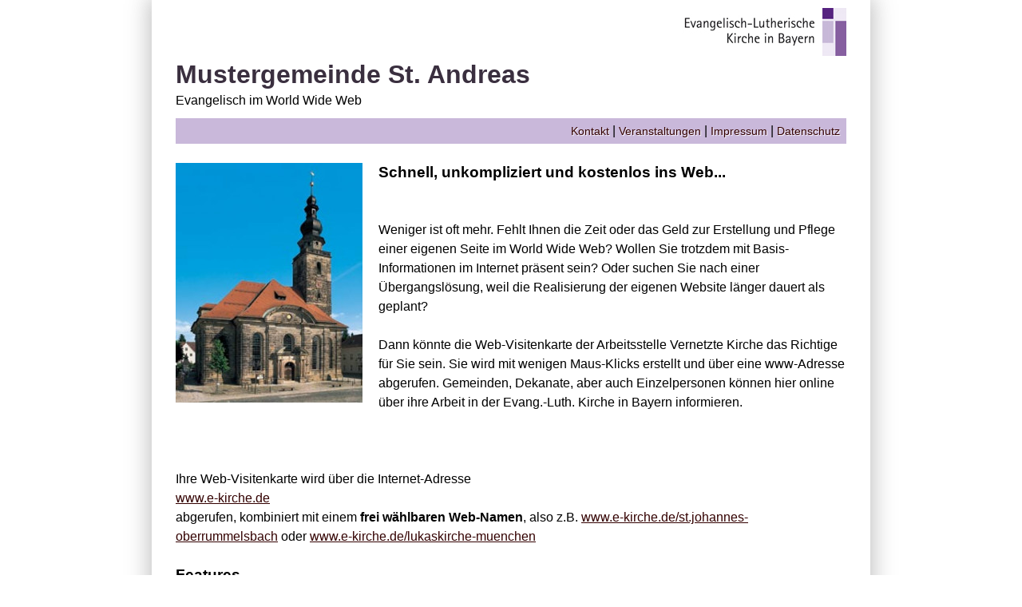

--- FILE ---
content_type: text/html; charset=UTF-8
request_url: https://e-kirche.de/web/mustergemeinde?detail=6972920
body_size: 8294
content:
<!DOCTYPE html>
<html>
    <head>
        <meta http-equiv="Content-Type" content="text/html; charset=UTF-8" />
        <meta name="MobileOptimized" content="width">
        <meta name="HandheldFriendly" content="true">
        <meta name="viewport" content="width=device-width">
        <link rel="icon" href="/images/favicon.ico" type="image/x-icon" />
    <meta name="DC.description" content="Kostenlose Webvisitenkarten für Einrichtungen und Kirchengemeinden der ELKB"/>

    <meta name="geo.lat" content=""/>
    <meta name="geo.long" content=""/>

    <meta name="robots" content="follow"/>
    <meta name="revisit-after" content="10 days"/>

        
        <title>Mustergemeinde St. Andreas</title>
                    <link rel="stylesheet" href="/css/normalize.css" />
<link rel="stylesheet" href="/css/format.css" />        <script type="text/javascript" src="/js/jquery/jquery-1.10.2.min.js"></script>
            <script type="text/javascript" src="/js/respond.min.js"></script>
                    <!-- Matomo -->
            <script type="text/javascript">
                var _paq = window._paq = window._paq || [];
                /* tracker methods like "setCustomDimension" should be called before "trackPageView" */
                _paq.push(["setDocumentTitle", document.domain + "/" + document.title]);
                _paq.push(["disableCookies"]);
                _paq.push(['trackPageView']);
                _paq.push(['enableLinkTracking']);
                (function() {
                    var u="https://www.vk-monitor.de/";
                    _paq.push(['setTrackerUrl', u+'matomo.php']);
                    _paq.push(['setSiteId', '12']);
                    var d=document, g=d.createElement('script'), s=d.getElementsByTagName('script')[0];
                    g.type='text/javascript'; g.async=true; g.src=u+'matomo.js'; s.parentNode.insertBefore(g,s);
                })();
            </script>
            <noscript><p><img src="https://www.vk-monitor.de/matomo.php?idsite=12&amp;rec=1" style="border:0;" alt="" /></p></noscript>
            <!-- End Matomo Code -->
            </head>
    <body>
        <div id="container">

    
    <div id="contentheader">
        <div id="elkb"><a href="http://www.bayern-evangelisch.de" target="_blank"><img
                        src="/images/elkb_schriftzug_links.jpg"/></a></div>
        <h1>Mustergemeinde St. Andreas</h1>
        <div id="contentclaim">Evangelisch im World Wide Web</div>
    </div>
    <div id="anchormenu"><a
                href="#kontakt">Kontakt</a> | <a href="#veranstaltungen">Veranstaltungen</a> |         <a href="#impressum">Impressum</a> | <a href="#datenschutz">Datenschutz</a></div>

    
    <div id="contenttext"><img src="/Upload/c90049acd776f7c069804b8f75a6ef.png" />        <h2>Schnell, unkompliziert und kostenlos ins Web...</h2>
<p><br /> Weniger ist oft mehr. Fehlt Ihnen die Zeit oder das Geld zur Erstellung und Pflege einer eigenen Seite im World Wide Web? Wollen Sie trotzdem mit Basis-Informationen im Internet pr&auml;sent sein? Oder suchen Sie nach einer &Uuml;bergangsl&ouml;sung, weil die Realisierung der eigenen Website l&auml;nger dauert als geplant? <br /> <br /> Dann k&ouml;nnte die Web-Visitenkarte der Arbeitsstelle Vernetzte Kirche das Richtige f&uuml;r Sie sein. Sie wird mit wenigen Maus-Klicks erstellt und &uuml;ber eine www-Adresse abgerufen. Gemeinden, Dekanate, aber auch Einzelpersonen k&ouml;nnen hier online &uuml;ber ihre Arbeit in der Evang.-Luth. Kirche in Bayern informieren.<br /> <br /> <br /> <br /> Ihre Web-Visitenkarte wird &uuml;ber die Internet-Adresse <br /> <a href="http://www.e-kirche.de" target="_blank">www.e-kirche.de</a> <br /> abgerufen, kombiniert mit einem <strong>frei w&auml;hlbaren Web-Namen</strong>, also z.B. <a href="http://www.e-kirche.de/st.johannes-oberrummelsbach" target="_blank">www.e-kirche.de/st.johannes-oberrummelsbach</a> oder <a href="http://www.e-kirche.de/lukaskirche-muenchen" target="_blank">www.e-kirche.de/lukaskirche-muenchen</a></p>
<h2>Features</h2>
<p><br /> Bei der Web-Visitenkarte k&ouml;nnen folgende Elemente bearbeitet werden:<br /> <br /> - &Uuml;berschrift und Untertitel<br /> - Textteil mit einem Foto (z.B. Kirchengeb&auml;ude)<br /> - Kontaktdaten mit einem Bild (z.B. Lageplan)<br /> - Optional: Veranstaltungskalender<br /> - Impressum <br /> <br /> <br /> Die Termine Ihrer Gemeinde erscheinen auf Ihrer Web-Visitenkarte, wenn Sie sie vorher in einen &uuml;berregionalen Veranstaltungskalender (<a href="http://www.evangelische-termine.de" target="_blank">http://www.evangelische-termine.de</a> )eingegeben haben. Wenn auch Ihr Dekanat den Veranstaltungskalender nutzt, so finden Sie Ihre Termine zus&auml;tzlich auf der Internet-Seite des Dekanats.<br /> <br /> Bei der Web-Visitenkarte geben Sie mit Ihre Texte &uuml;ber eine Online-Maske ein und speichern sie anschlie&szlig;end ab. F&uuml;r diese Pflege m&uuml;ssen Sie weder programmieren k&ouml;nnen noch die Bedienung eines Redaktionssystems beherrschen. PC-Grundkenntnisse sind von Vorteil. Sie k&ouml;nnen &Uuml;berschriften definieren, Text <strong>fett</strong> und <em>kursiv</em> formatieren. E-Mail- und Internet-Adressen werden automatisch mit einem Link hinterlegt.<br /> <br /> <br /> Hier geht es zur <strong>Pflege Ihrer Web-Visitenkarte</strong>: <a href="../login" target="_blank">https://www.e-kirche.de/login</a></p>
<p>Webvisitenkarten-Antrag: <a href="../antrag">https://www.e-kirche.de/antrag</a></p></div>

    <div id="contentkontakt"><a id="kontakt"></a>
        <h2>Kontakt</h2>
        <img src="/Upload/51796007341e38fba44b42.gif" />        <p><br />Evangelisch-Lutherische Kirche in Bayern<br />Vernetzte Kirche / Intranet<br />Katharina-von-Bora-Str. 7-11<br /> 80333 M&uuml;nchen<br /> Tel. 089/5595-0<br /> <br /> E-Mail: <a href="mailto:vernetztekirche@elkb.de" target="_blank">vernetztekirche@elkb.de</a><br /> Internet: <a href="http://www.vernetzte-kirche.de/" target="_blank">http://www.vernetzte-kirche.de/</a></p></div>

            <div id="contentveranstaltungen"><a id="veranstaltungen"></a>
            <h2>Veranstaltungen</h2>
            <div id="et_container">
<link rel="stylesheet" type="text/css" href="https://www.evangelische-termine.de/bundles/vket/css/publicintegration.css"  />
<script type="text/javascript" src="https://www.evangelische-termine.de/bundles/vket/js/jquery/jquery.min.js"></script>

<script language="javascript" type="text/javascript">
function ET_openWindow(etURL,windowName,features) { window.open(etURL,windowName,features);}
</script>
<a name="veranstaltungen" ></a>
<div id="et_container">
    <script type="application/ld+json">{"@context":"http://schema.org","@type":"Event","name":"Meditatives Brezenessen [Testeintrag]","startDate":"2024-05-19T15:00:00+02:00","location":{"@type":"Place","name":"Kirche Peter und Pauli","geo":{"@type":"GeoCoordinates","latitude":49.001111909725,"longitude":12.092239111662},"address":{"@type":"PostalAddress","streetAddress":"Musterstr. 86","addressLocality":"Musterhausen","postalCode":"80000","addressCountry":"DE"}},"organizer":{"@type":"Organization","name":"St. Martinus Mustergemeinde","email":"vernetztekirche@elkb.de","address":{"@type":"PostalAddress","streetAddress":"Katharina-von-Bora-Str. 7-13","addressLocality":"Mu00fcnchen","postalCode":"80333","addressCountry":"DE"}}}</script>
  <div id="et_content_container">
    <div id="et_detail_header"  >
        <div class="et_content_row et_headlinks">
        	<div class="et_detail_backlink"><a href="javascript:history.back()">Zurück</a></div>
            <div class="et_sharefunctions"><a href="https://www.evangelische-termine.de/ical-6972920" target="_blank" title="in eigenen Kalender übernehmen (iCal-Export)" id="etfunc_ical"><i class="fa fa-calendar"></i></a>&nbsp;
 <a href="https://www.evangelische-termine.de/einladung-6972920" target="_blank" title="per E-Mail einladen" id="etfunc_email"><i class="fa fa-envelope"></i></a>&nbsp
 <a onclick="var d=document;var u=$('#etfunc_copy').data('href');var ta=d.createElement('textarea');ta.value=u;ta.style.top='0';ta.style.left='0';ta.style.position='fixed';d.body.appendChild(ta);ta.focus();ta.select();d.execCommand('copy');d.body.removeChild(ta);alert('Der Link auf die Detailseite wurde in die Zwischenablage kopiert.');return false;" style="cursor:pointer;" data-href="https://www.evangelische-termine.de/d-6972920" title="Link in Zwischenablage kopieren" id="etfunc_copy"><i class="fa fa-link"></i></a>
 <a href="javascript:window.print();" title="Druckversion" id="etfunc_print"><i class="fa fa-print"></i></a></div>
        </div>
            </div>

      <div class="et_content_row" style="padding:0;">
          <div class="et_content_detaillabel" style="padding:0;">
                        </div>
          <div class="et_content_detailvalue">
              <h1 id="et_detail_title">Meditatives Brezenessen [Testeintrag]</h1>
                            <div id="et_detail_date">So, 19.5.2024 15-16 Uhr</div>
                        </div>
      </div>
    <div id="et_field_PLACE_ID" class="et_content_row et_field_PLACE_ID odd">
    <div class="et_content_detaillabel">Ort</div>
    <div class="et_content_detailvalue">Kirche Peter und Pauli<br />
Musterstr. 86<br />
80000 Musterhausen<br />
Im Ort immer links halten und dann scharf rechts. Bei der Telefonzelle parken.
      <br /><img class="equipicon" title="Rollstuhlgeeignet" alt="Rollstuhlgeeignet" src="//www.evangelische-termine.de/bundles/vket/images/pictogramme/rollstuhlgerecht.png" /><img class="equipicon" title="Behinderten WC" alt="Behinderten WC" src="//www.evangelische-termine.de/bundles/vket/images/pictogramme/behinderten-wc.png" /><img class="equipicon" title="Behindertenparkplatz" alt="Behindertenparkplatz" src="//www.evangelische-termine.de/bundles/vket/images/pictogramme/behindertenparkplatz.png" /><div id="et_place_image"><img alt="Bild des Veranstaltungsortes"  src="https://www.evangelische-termine.de/Upload/82d3e8e857dd00b57377ace0fdab6b.png" aria-describedby="pl23" class="img-fluid"/ ><br /><span id="pl23" class="et_caption">Bildrechte: Gemeinde Harbug</span></div> </div>
  </div>
    <div id="et_field_EVENTTYPE" class="et_content_row et_field_EVENTTYPE even">
    <div class="et_content_detaillabel">Art der Veranstaltung</div>
    <div class="et_content_detailvalue">Meditation / spirituelle Angebote
       </div>
  </div>
    <div id="et_field_EMAIL" class="et_content_row et_field_EMAIL odd">
    <div class="et_content_detaillabel">E-Mail</div>
    <div class="et_content_detailvalue"><a href="mailto:miklos.geyer@elkb.de" target="_blank" class="et_link">miklos.geyer@elkb.de</a>
       </div>
  </div>
    <div id="et_field_PERSON_ID" class="et_content_row et_field_PERSON_ID even">
    <div class="et_content_detaillabel">Ansprechperson</div>
    <div class="et_content_detailvalue">Diakonin Gutelaune <a href="mailto:Tanja.Stiehl@elkb.de" target="_blank" class="et_link">Tanja.Stiehl@elkb.de</a><br />
dfadfdfdfa
       </div>
  </div>
                  <div class="et_content_row">
          <div class="et_content_detaillabel">Position</div>
          <div class="et_content_detailvalue"> <a href="javascript:;" title="Auf Karte anzeigen" onClick="window.open('https://www.evangelische-termine.de/veranstaltungsort_23','Karte','scrollbars=yes,resizable=yes,width=600,height=500')"><i class="fa fa-map"></i> Auf Karte anzeigen</a> </div>
          </div>
        <div class="et_content_row et_user">
        <div class="et_content_detaillabel">Veranstalter / veröffentlicht von:
                            <img class="img-fluid mt-3" style="margin-top:10px;" src="https://www.evangelische-termine.de/UserImage/21c729ccdcf532afbd2e59a409a656.png" title="Veranstalter-Logo" alt="Bild / Logo St. Martinus Mustergemeinde">
            </div>
        <div class="et_content_detailvalue">St. Martinus Mustergemeinde <br />
          Demogemeinde von www.musterwebsite-evangelisch.de <br />
          Katharina-von-Bora-Str. 7-13 <br />
          80333 München<br />
          <a href="mailto:vernetztekirche@elkb.de" target="_blank" class="et_link">vernetztekirche@elkb.de</a><br /><a href="http://www.vernetzte-kirche.de" target="_blank" class="et_link">http://www.vernetzte-kirche.de</a><br />
          Fax: 44887788 </div>
  	</div>
  
  </div>
</div>
</div>
        </div>
    
    <a id="impressum"></a>
    <div id="contentimpressum">
        <h2>Impressum</h2>
        <div class="impressum">
            <h4>Angaben gemäß § 5 DDG:</h4>
            <p>www.e-kirche.de ist ein Angebot von <a href="https://www.vernetzte-kirche.de">Vernetzte
                Kirche</a>
            <br>Evangelisch-Lutherische Kirche in Bayern, ELKB-IT, Katharina-von-Bora-Straße 7-13, 80333 München</p>
                <p>Vertreten durch Landesbischof Christian Kopp
            <br/>Kontakt: Tel.: +49 (0)89 / 5595 - 0
                <br /><a href="mailto:vernetztekirche@elkb.de">vernetztekirche@elkb.de</a>, <a href="https://www.bayern-evangelisch.de" target="_blank">www.bayern-evangelisch.de</a></p>

            <p>Inhaltlich Verantwortlicher im Sinne des § 18 MStV:
                <p>Pfr. Mikl&oacute;s Geyer<br /> E-Mail: <a href="mailto:miklos.geyer@elkb.de" target="_blank">miklos.geyer@elkb.de</a><br /> Internet: <a href="http://www.vernetzte-kirche.de/" target="_blank">http://www.vernetzte-kirche.de/</a></p>

        </div>

        <a id="datenschutz"></a>

        <h2>Datenschutzerklärung</h2>
        <div class="impressum">

            <p>Als Anbieter dieser Seiten nehmen wir den Schutz Ihrer persönlichen Daten sehr ernst und behandeln Ihre personenbezogenen Daten vertraulich und entsprechend der gesetzlichen Datenschutzvorschriften (Datenschutzgesetz der EKD). Diese Datenschutzerklärung gibt einen Überblick darüber, welche Daten wir erheben, wofür wir sie nutzen und zu welchem Zweck das geschieht. Rechtsgrundlagen für die Verarbeitungen von personenbezogenen Daten sind: § 6 Nr. 5 DSG-EKD, § 6 Nr. 3 DSG-EKD

            <p>Wir weisen darauf hin, dass ein vollständiger Schutz Ihrer Daten vor dem Zugriff durch Dritte nicht möglich ist, da die Datenübertragung im Internet (z.B. über E-Mail) Sicherheitslücken aufweisen kann. Bitte beachten Sie außerdem, dass Sie von unserer Website über externe Verlinkungen zu anderen, von Dritten betriebenen Internetangeboten gelangen können. Wir sind nicht verantwortlich für die Einhaltung der datenschutzrechtlichen Bestimmungen und einen sicheren Umgang mit Ihren personenbezogenen Daten auf verlinkten, von Dritten betriebenen Internetseiten.
            Begriffsbestimmungen (§. 4 DSG-EKD) können Sie hier einsehen.

            <h4>Hinweis zur verantwortlichen Stelle</h4>

            <p>Verantwortlich im Sinne des Kirchengesetzes über den Datenschutz der Evangelischen Kirche in Deutschland (DSG-EKD), der Datenschutz-Grundverordnung (DS-GVO) sowie sonstiger datenschutzrechtlicher Vorgaben, die kirchliche Stellen anzuwenden haben, ist:

            <p></p>

            <p>*Verantwortliche Stelle nennt man die natürliche oder juristische Person, die allein oder gemeinsam mit anderen darüber entscheidet, warum, welche personenbezogenen Daten (z.B. Namen, E-Mail-Adressen o. Ä.) wie verarbeitet werden.

            <h4>Datenschutzaufsichtsbehörde</h4>

            <p>Die datenschutzrechtliche Aufsicht über die oben genannte verantwortliche Stelle dieses Internetauftritts erfolgt durch den Beauftragten für den Datenschutz der EKD.

            <p>Der Beauftragte für den Datenschutz der Evangelischen Kirche in Deutschland, Lange Laube 20, 30419 Hannover
            <br/>Telefon 05 11 / 76 81 28-0, <a href="mailto:info@datenschutz.ekd.de">info@datenschutz.ekd.de</a>, <a href="https://datenschutz.ekd.de" target="_blank">https://datenschutz.ekd.de</a>

            <p>Sofern Sie der Ansicht sind, bei der Erhebung, Verarbeitung oder Nutzung Ihrer personenbezogenen Daten durch den Internetauftritt der oben genannten verantwortlichen Stelle in ihren Rechten verletzt worden zu sein, sollten Sie sich zunächst an die zuständige Außenstelle des Beauftragten für Datenschutz der EKD wenden:

            <p>Außenstelle für die Datenschutzregion Süd des BfD-EKD, Hafenbad 22, 89073 Ulm, Telefon 0731-140593-0, E-Mail: <a href="mailto:sued@datenschutz.ekd.de">sued@datenschutz.ekd.de</a>

            


            <h4>Recht auf Widerruf</h4>

            <p>In vielen Fällen ist eine Verarbeitung Ihrer Daten nur mit Ihrer ausdrücklichen Einwilligung möglich. Sie haben gemäß § 11 Abs. 3 DSG-EKD das Recht, Ihre Einwilligung jederzeit zu widerrufen. Die Rechtmäßigkeit der bis zum Widerruf erfolgten Datenverarbeitung bleibt vom Widerruf unberührt.

            <h4>Auskunft, Sperrung, Löschung</h4>

            <p>Im Rahmen des geltenden Kirchengesetzes über den Datenschutz der Evangelischen Kirche in Deutschland (DSG-EKD) können Sie sich bei Fragen zur Erhebung, Verarbeitung oder Nutzung Ihrer personenbezogenen Daten und deren Berichtigung, Sperrung, Löschung oder einem Widerruf einer erteilten Einwilligung unentgeltlich an uns wenden. Wir sind verpflichtet, Ihrem Recht auf Berichtigung falscher Daten oder Löschung personenbezogener Daten nachzukommen, insofern diesem Anspruch keine gesetzliche Aufbewahrungspflicht entgegensteht. Zur Ausübung Ihrer Rechte und für Rückfragen nehmen Sie sich bitte über die im Impressum hinterlegte Adresse Kontakt mit uns auf.

            <h4>Recht auf Datenübertragbarkeit</h4>

            <p>Dem Gesetz nach sind Sie berechtigt, Daten, die wir mit Ihrer Einwilligung oder in Erfüllung eines Vertrags automatisiert verarbeiten, an sich oder an einen Dritten in einem üblichen maschinenlesbaren Format aushändigen zu lassen. Eine direkte Übertragung der Daten an einen anderen Verantwortlichen kann nur entsprechend einer technischen Umsetzbarkeit erfolgen.

            <h4>Werbe-Mails</h4>

            <p>Als Anbieter dieser Website widersprechen wir hiermit der Nutzung von im Rahmen der Impressumspflicht veröffentlichten Kontaktdaten zur Übersendung von nicht ausdrücklich angeforderter Werbung, z.B. Spam-Mails. Bei Missachtung dieses Widerspruchs behalten wir uns rechtliche Schritte vor.

            <h4>SSL- bzw. TLS-Verschlüsselung</h4>

            <p>Aus Sicherheitsgründen und zum Schutz der Übertragung vertraulicher Inhalte – etwa bei Anfragen, die Sie an uns als Seitenbetreiber senden – nutzt diese Seite eine SSL-bzw. TLS-Verschlüsselung. Diese verschlüsselte Verbindung erkennen Sie daran, dass in Ihrem Browsers ein Schloss-Symbol und “https://” vor der Adresse dieser Seite steht. (Unverschlüsselte Seiten erkennen Sie an “http://” in der Browserzeile.) Wenn die SSL- bzw. TLS-Verschlüsselung aktiviert ist, können die Daten, die Sie an uns übermitteln, nicht von Dritten mitgelesen werden.

            <h3>Datenverarbeitung</h3>

            <h4>Cookies</h4>

            <p>Auf dieser Seite verwenden wir ein technisch notwendiges „Session-Cookie“, das nach einer festgelegten Zeit gelöscht wird. Ein Session-Cookie enthält lediglich eine zufällige Buchstaben-Zahlenkombination (z.B: „VZRBVwC33hl4B0opOCiGo9Hi7i1Qf4KyCur2DXnp4Zk“), über die die Website feststellen kann, welche Seitenaufrufe vom gleichen Nutzer kommen.

            <p>Sie haben die Möglichkeit, Ihren Browser so einzustellen, dass Sie über das Setzen von Cookies informiert werden und Cookies nur im Einzelfall erlauben. Oder Sie können mit einer entsprechenden Einstellung die Annahme von Cookies für bestimmte Fälle oder generell ausschließen sowie das automatische Löschen der Cookies beim Schließen des Browsers aktivieren. Wir weisen jedoch darauf hin, dass bei Deaktivierung von Cookies die Funktionalität dieser Website eingeschränkt sein kann.

            <h4>Server-Log-Dateien</h4>

            <p>Wenn Sie unsere Website aufrufen, werden von unserem Provider automatisch personenbezogene Daten erhoben und in sogenannten Server-Log-Dateien gespeichert. Hierbei handelt es sich um folgende Informationen:

            <br/>Browsertyp und -version
                <br/>Betriebssystem
                <br/>Referrer URL
                <br/>Hostname des zugreifenden Rechners
                <br/>Datum und Uhrzeit Ihres Zugriffs
                <br/>Internet-Protokoll-Adresse (IP-Adresse)

            <p>Die Verarbeitung dieser personenbezogenen Daten erfolgt grundsätzlich in anonymisierter Form aus funktions- und sicherheitsrelevanten Gründen sowie zur Optimierung der Website. Rückschlüsse auf Ihre Person sind nicht möglich. Diese Datenverarbeitung dient der Erfüllung unserer Aufgaben. Das heißt, sie ist nach § 6 Ziffer 3 DSG-EKD zulässig. Wir führen diese personenbezogenen Daten nicht mit anderen Datenquellen zusammen. Eine Datenweitergabe an Dritte findet nur statt, soweit dies zum Betrieb unserer Website erforderlich ist. Eine Übermittlung in ein Drittland oder an eine internationale Organisation ist nicht beabsichtigt.

            <h4>Analyse mit Matomo</h4>
            <p>Diese Website nutzt zur statistischen Nutzungsauswertung ein Plugin der Open-Source-Webanalytik-Plattform Matomo (ehem. Piwik), das datenschutzkonform auf unseren eigenen Servern betrieben wird. Wir verwenden dabei eine Version, bei der keine Tracking-Cookies gesetzt werden. So können ohne personenbeziehbares Tracking und ohne die Weitergabe von Tracking-Informationen an Dritte Informationen dazu gesammelt werden, was an der Website noch verbessert werden kann. Die Nutzung des Matomo-Plugins erfolgt auf Grundlage von Art. 6 Abs. 1 lit. f DSGVO. Der Websitebetreiber hat ein berechtigtes Interesse an der Analyse des Nutzerverhaltens, um sowohl sein Webangebot zu optimieren. Matomo kann ein Session-Cookie ('MATOMO_SESSID') und ein Cookie ('matomo_ignore') setzen, um Ihre Entscheidung für das Opt-Out zu speichern.

                <br>IP Anonymisierung
                <br>Wir haben auf dieser Website für Matomo die Funktion IP-Anonymisierung aktiviert. Damit ein direkter Personenbezug ausgeschlossen kann, werden IP-Adressen unmittelbar nach der Erhebung durch uns gekürzt weiterverarbeitet. Die im Rahmen von Matomo von Ihrem Browser übermittelte IP-Adresse wird nicht mit anderen Daten zusammengeführt. Es erfolgt keine Datenübertragung an Dritte. Die Datenschutzerklärung von Matomo finden Sie hier. Wenn Sie den gesetzten Haken unten entfernen, werden Ihre Besuche auf dieser Webseite von der Webanalyse Matomo nicht mehr erfasst. Sie haben die Möglichkeit zu verhindern, dass von Ihnen hier getätigte Aktionen analysiert und verknüpft werden. Dies wird Ihre Privatsphäre schützen, aber wird auch den Besitzer daran hindern, aus Ihren Aktionen zu lernen und die Bedienbarkeit für Sie und andere Benutzer zu verbessern.</p>

            <iframe
                    style="border: 0; height: 100px; width:100%;"
                    src="https://www.vk-monitor.de/index.php?module=CoreAdminHome&action=optOut&language=de&backgroundColor=ffffff&fontColor=646464&fontSize=11px&fontFamily=arial"
            ></iframe>

            <p></p>

        </div>
    </div>


    
</div>

<div id="footerbar"><a href="http://www.vernetzte-kirche.de" target="_blank" >&copy; Vernetzte Kirche</a> | <a href="/login">Anmelden</a></div>

            </body>
</html>
